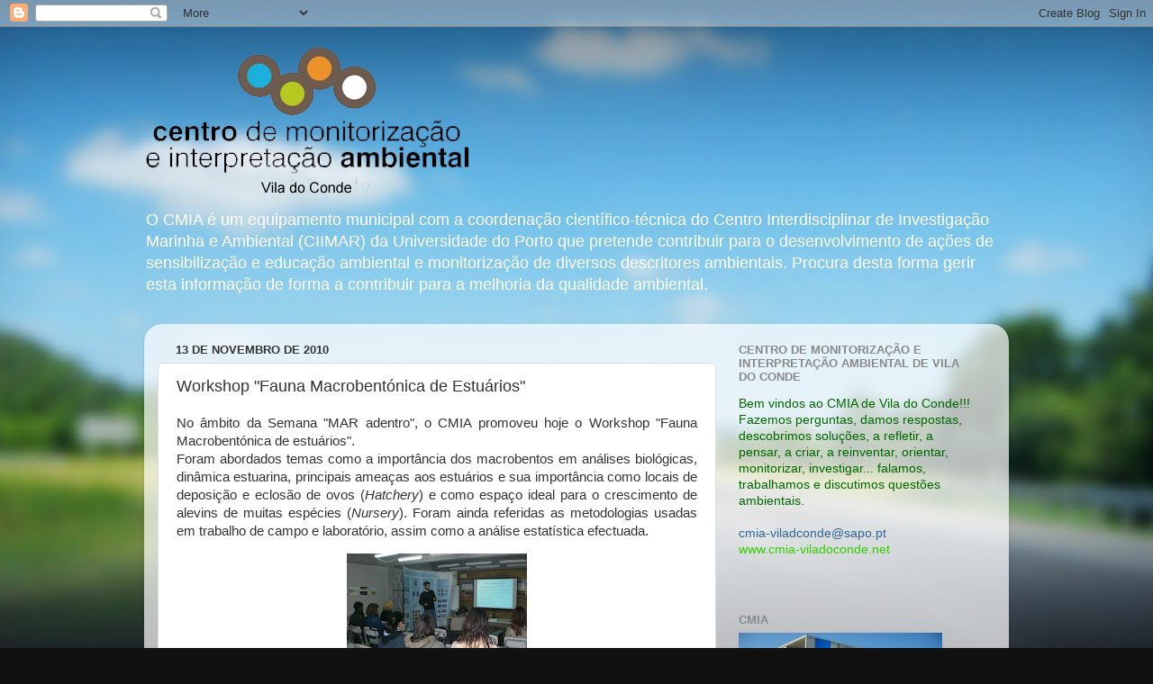

--- FILE ---
content_type: text/html; charset=UTF-8
request_url: https://cmia-viladconde.blogspot.com/2010/11/workshop-fauna-macrobentonica-de.html
body_size: 15079
content:
<!DOCTYPE html>
<html class='v2' dir='ltr' lang='pt-PT'>
<head>
<link href='https://www.blogger.com/static/v1/widgets/335934321-css_bundle_v2.css' rel='stylesheet' type='text/css'/>
<meta content='width=1100' name='viewport'/>
<meta content='text/html; charset=UTF-8' http-equiv='Content-Type'/>
<meta content='blogger' name='generator'/>
<link href='https://cmia-viladconde.blogspot.com/favicon.ico' rel='icon' type='image/x-icon'/>
<link href='http://cmia-viladconde.blogspot.com/2010/11/workshop-fauna-macrobentonica-de.html' rel='canonical'/>
<link rel="alternate" type="application/atom+xml" title="CMIA - Centro de Monitorização e Interpretação Ambiental de Vila do Conde - Atom" href="https://cmia-viladconde.blogspot.com/feeds/posts/default" />
<link rel="alternate" type="application/rss+xml" title="CMIA - Centro de Monitorização e Interpretação Ambiental de Vila do Conde - RSS" href="https://cmia-viladconde.blogspot.com/feeds/posts/default?alt=rss" />
<link rel="service.post" type="application/atom+xml" title="CMIA - Centro de Monitorização e Interpretação Ambiental de Vila do Conde - Atom" href="https://www.blogger.com/feeds/5042953191509412597/posts/default" />

<link rel="alternate" type="application/atom+xml" title="CMIA - Centro de Monitorização e Interpretação Ambiental de Vila do Conde - Atom" href="https://cmia-viladconde.blogspot.com/feeds/8757082362191012762/comments/default" />
<!--Can't find substitution for tag [blog.ieCssRetrofitLinks]-->
<link href='https://blogger.googleusercontent.com/img/b/R29vZ2xl/AVvXsEgTXcyic4W04ExZZmDlB3HLQTqg17XxSmeTGi8pHtygD4xL-3uLWC3f9d34y5CIocsyrEOCBpeWmtZ3XZ2ZMT_JWwUv25qGm5XoNRciQJ_wIfSem8XxtfyCFu85hZsW0FNrFRgQHorDMUZB/s200/CIMG8634.JPG' rel='image_src'/>
<meta content='http://cmia-viladconde.blogspot.com/2010/11/workshop-fauna-macrobentonica-de.html' property='og:url'/>
<meta content='Workshop &quot;Fauna Macrobentónica de Estuários&quot;' property='og:title'/>
<meta content='No âmbito da Semana &quot;MAR adentro&quot;, o CMIA promoveu hoje o Workshop &quot;Fauna Macrobentónica de estuários&quot;. Foram abordados temas como a importâ...' property='og:description'/>
<meta content='https://blogger.googleusercontent.com/img/b/R29vZ2xl/AVvXsEgTXcyic4W04ExZZmDlB3HLQTqg17XxSmeTGi8pHtygD4xL-3uLWC3f9d34y5CIocsyrEOCBpeWmtZ3XZ2ZMT_JWwUv25qGm5XoNRciQJ_wIfSem8XxtfyCFu85hZsW0FNrFRgQHorDMUZB/w1200-h630-p-k-no-nu/CIMG8634.JPG' property='og:image'/>
<title>CMIA - Centro de Monitorização e Interpretação Ambiental de Vila do Conde: Workshop "Fauna Macrobentónica de Estuários"</title>
<style id='page-skin-1' type='text/css'><!--
/*-----------------------------------------------
Blogger Template Style
Name:     Picture Window
Designer: Blogger
URL:      www.blogger.com
----------------------------------------------- */
/* Content
----------------------------------------------- */
body {
font: normal normal 15px Arial, Tahoma, Helvetica, FreeSans, sans-serif;
color: #333333;
background: #111111 url(//themes.googleusercontent.com/image?id=1OACCYOE0-eoTRTfsBuX1NMN9nz599ufI1Jh0CggPFA_sK80AGkIr8pLtYRpNUKPmwtEa) repeat-x fixed top center;
}
html body .region-inner {
min-width: 0;
max-width: 100%;
width: auto;
}
.content-outer {
font-size: 90%;
}
a:link {
text-decoration:none;
color: #336699;
}
a:visited {
text-decoration:none;
color: #6699cc;
}
a:hover {
text-decoration:underline;
color: #33aaff;
}
.content-outer {
background: transparent none repeat scroll top left;
-moz-border-radius: 0;
-webkit-border-radius: 0;
-goog-ms-border-radius: 0;
border-radius: 0;
-moz-box-shadow: 0 0 0 rgba(0, 0, 0, .15);
-webkit-box-shadow: 0 0 0 rgba(0, 0, 0, .15);
-goog-ms-box-shadow: 0 0 0 rgba(0, 0, 0, .15);
box-shadow: 0 0 0 rgba(0, 0, 0, .15);
margin: 20px auto;
}
.content-inner {
padding: 0;
}
/* Header
----------------------------------------------- */
.header-outer {
background: transparent none repeat-x scroll top left;
_background-image: none;
color: #ffffff;
-moz-border-radius: 0;
-webkit-border-radius: 0;
-goog-ms-border-radius: 0;
border-radius: 0;
}
.Header img, .Header #header-inner {
-moz-border-radius: 0;
-webkit-border-radius: 0;
-goog-ms-border-radius: 0;
border-radius: 0;
}
.header-inner .Header .titlewrapper,
.header-inner .Header .descriptionwrapper {
padding-left: 0;
padding-right: 0;
}
.Header h1 {
font: normal normal 36px Arial, Tahoma, Helvetica, FreeSans, sans-serif;
text-shadow: 1px 1px 3px rgba(0, 0, 0, 0.3);
}
.Header h1 a {
color: #ffffff;
}
.Header .description {
font-size: 130%;
}
/* Tabs
----------------------------------------------- */
.tabs-inner {
margin: .5em 20px 0;
padding: 0;
}
.tabs-inner .section {
margin: 0;
}
.tabs-inner .widget ul {
padding: 0;
background: transparent none repeat scroll bottom;
-moz-border-radius: 0;
-webkit-border-radius: 0;
-goog-ms-border-radius: 0;
border-radius: 0;
}
.tabs-inner .widget li {
border: none;
}
.tabs-inner .widget li a {
display: inline-block;
padding: .5em 1em;
margin-right: .25em;
color: #ffffff;
font: normal normal 15px Arial, Tahoma, Helvetica, FreeSans, sans-serif;
-moz-border-radius: 10px 10px 0 0;
-webkit-border-top-left-radius: 10px;
-webkit-border-top-right-radius: 10px;
-goog-ms-border-radius: 10px 10px 0 0;
border-radius: 10px 10px 0 0;
background: transparent url(https://resources.blogblog.com/blogblog/data/1kt/transparent/black50.png) repeat scroll top left;
border-right: 1px solid transparent;
}
.tabs-inner .widget li:first-child a {
padding-left: 1.25em;
-moz-border-radius-topleft: 10px;
-moz-border-radius-bottomleft: 0;
-webkit-border-top-left-radius: 10px;
-webkit-border-bottom-left-radius: 0;
-goog-ms-border-top-left-radius: 10px;
-goog-ms-border-bottom-left-radius: 0;
border-top-left-radius: 10px;
border-bottom-left-radius: 0;
}
.tabs-inner .widget li.selected a,
.tabs-inner .widget li a:hover {
position: relative;
z-index: 1;
background: transparent url(https://resources.blogblog.com/blogblog/data/1kt/transparent/white80.png) repeat scroll bottom;
color: #336699;
-moz-box-shadow: 0 0 3px rgba(0, 0, 0, .15);
-webkit-box-shadow: 0 0 3px rgba(0, 0, 0, .15);
-goog-ms-box-shadow: 0 0 3px rgba(0, 0, 0, .15);
box-shadow: 0 0 3px rgba(0, 0, 0, .15);
}
/* Headings
----------------------------------------------- */
h2 {
font: bold normal 13px Arial, Tahoma, Helvetica, FreeSans, sans-serif;
text-transform: uppercase;
color: #888888;
margin: .5em 0;
}
/* Main
----------------------------------------------- */
.main-outer {
background: transparent url(https://resources.blogblog.com/blogblog/data/1kt/transparent/white80.png) repeat scroll top left;
-moz-border-radius: 20px 20px 0 0;
-webkit-border-top-left-radius: 20px;
-webkit-border-top-right-radius: 20px;
-webkit-border-bottom-left-radius: 0;
-webkit-border-bottom-right-radius: 0;
-goog-ms-border-radius: 20px 20px 0 0;
border-radius: 20px 20px 0 0;
-moz-box-shadow: 0 1px 3px rgba(0, 0, 0, .15);
-webkit-box-shadow: 0 1px 3px rgba(0, 0, 0, .15);
-goog-ms-box-shadow: 0 1px 3px rgba(0, 0, 0, .15);
box-shadow: 0 1px 3px rgba(0, 0, 0, .15);
}
.main-inner {
padding: 15px 20px 20px;
}
.main-inner .column-center-inner {
padding: 0 0;
}
.main-inner .column-left-inner {
padding-left: 0;
}
.main-inner .column-right-inner {
padding-right: 0;
}
/* Posts
----------------------------------------------- */
h3.post-title {
margin: 0;
font: normal normal 18px Arial, Tahoma, Helvetica, FreeSans, sans-serif;
}
.comments h4 {
margin: 1em 0 0;
font: normal normal 18px Arial, Tahoma, Helvetica, FreeSans, sans-serif;
}
.date-header span {
color: #333333;
}
.post-outer {
background-color: #ffffff;
border: solid 1px #dddddd;
-moz-border-radius: 5px;
-webkit-border-radius: 5px;
border-radius: 5px;
-goog-ms-border-radius: 5px;
padding: 15px 20px;
margin: 0 -20px 20px;
}
.post-body {
line-height: 1.4;
font-size: 110%;
position: relative;
}
.post-header {
margin: 0 0 1.5em;
color: #999999;
line-height: 1.6;
}
.post-footer {
margin: .5em 0 0;
color: #999999;
line-height: 1.6;
}
#blog-pager {
font-size: 140%
}
#comments .comment-author {
padding-top: 1.5em;
border-top: dashed 1px #ccc;
border-top: dashed 1px rgba(128, 128, 128, .5);
background-position: 0 1.5em;
}
#comments .comment-author:first-child {
padding-top: 0;
border-top: none;
}
.avatar-image-container {
margin: .2em 0 0;
}
/* Comments
----------------------------------------------- */
.comments .comments-content .icon.blog-author {
background-repeat: no-repeat;
background-image: url([data-uri]);
}
.comments .comments-content .loadmore a {
border-top: 1px solid #33aaff;
border-bottom: 1px solid #33aaff;
}
.comments .continue {
border-top: 2px solid #33aaff;
}
/* Widgets
----------------------------------------------- */
.widget ul, .widget #ArchiveList ul.flat {
padding: 0;
list-style: none;
}
.widget ul li, .widget #ArchiveList ul.flat li {
border-top: dashed 1px #ccc;
border-top: dashed 1px rgba(128, 128, 128, .5);
}
.widget ul li:first-child, .widget #ArchiveList ul.flat li:first-child {
border-top: none;
}
.widget .post-body ul {
list-style: disc;
}
.widget .post-body ul li {
border: none;
}
/* Footer
----------------------------------------------- */
.footer-outer {
color:#cccccc;
background: transparent url(https://resources.blogblog.com/blogblog/data/1kt/transparent/black50.png) repeat scroll top left;
-moz-border-radius: 0 0 20px 20px;
-webkit-border-top-left-radius: 0;
-webkit-border-top-right-radius: 0;
-webkit-border-bottom-left-radius: 20px;
-webkit-border-bottom-right-radius: 20px;
-goog-ms-border-radius: 0 0 20px 20px;
border-radius: 0 0 20px 20px;
-moz-box-shadow: 0 1px 3px rgba(0, 0, 0, .15);
-webkit-box-shadow: 0 1px 3px rgba(0, 0, 0, .15);
-goog-ms-box-shadow: 0 1px 3px rgba(0, 0, 0, .15);
box-shadow: 0 1px 3px rgba(0, 0, 0, .15);
}
.footer-inner {
padding: 10px 20px 20px;
}
.footer-outer a {
color: #99ccee;
}
.footer-outer a:visited {
color: #77aaee;
}
.footer-outer a:hover {
color: #33aaff;
}
.footer-outer .widget h2 {
color: #aaaaaa;
}
/* Mobile
----------------------------------------------- */
html body.mobile {
height: auto;
}
html body.mobile {
min-height: 480px;
background-size: 100% auto;
}
.mobile .body-fauxcolumn-outer {
background: transparent none repeat scroll top left;
}
html .mobile .mobile-date-outer, html .mobile .blog-pager {
border-bottom: none;
background: transparent url(https://resources.blogblog.com/blogblog/data/1kt/transparent/white80.png) repeat scroll top left;
margin-bottom: 10px;
}
.mobile .date-outer {
background: transparent url(https://resources.blogblog.com/blogblog/data/1kt/transparent/white80.png) repeat scroll top left;
}
.mobile .header-outer, .mobile .main-outer,
.mobile .post-outer, .mobile .footer-outer {
-moz-border-radius: 0;
-webkit-border-radius: 0;
-goog-ms-border-radius: 0;
border-radius: 0;
}
.mobile .content-outer,
.mobile .main-outer,
.mobile .post-outer {
background: inherit;
border: none;
}
.mobile .content-outer {
font-size: 100%;
}
.mobile-link-button {
background-color: #336699;
}
.mobile-link-button a:link, .mobile-link-button a:visited {
color: #ffffff;
}
.mobile-index-contents {
color: #333333;
}
.mobile .tabs-inner .PageList .widget-content {
background: transparent url(https://resources.blogblog.com/blogblog/data/1kt/transparent/white80.png) repeat scroll bottom;
color: #336699;
}
.mobile .tabs-inner .PageList .widget-content .pagelist-arrow {
border-left: 1px solid transparent;
}

--></style>
<style id='template-skin-1' type='text/css'><!--
body {
min-width: 960px;
}
.content-outer, .content-fauxcolumn-outer, .region-inner {
min-width: 960px;
max-width: 960px;
_width: 960px;
}
.main-inner .columns {
padding-left: 0;
padding-right: 310px;
}
.main-inner .fauxcolumn-center-outer {
left: 0;
right: 310px;
/* IE6 does not respect left and right together */
_width: expression(this.parentNode.offsetWidth -
parseInt("0") -
parseInt("310px") + 'px');
}
.main-inner .fauxcolumn-left-outer {
width: 0;
}
.main-inner .fauxcolumn-right-outer {
width: 310px;
}
.main-inner .column-left-outer {
width: 0;
right: 100%;
margin-left: -0;
}
.main-inner .column-right-outer {
width: 310px;
margin-right: -310px;
}
#layout {
min-width: 0;
}
#layout .content-outer {
min-width: 0;
width: 800px;
}
#layout .region-inner {
min-width: 0;
width: auto;
}
body#layout div.add_widget {
padding: 8px;
}
body#layout div.add_widget a {
margin-left: 32px;
}
--></style>
<style>
    body {background-image:url(\/\/themes.googleusercontent.com\/image?id=1OACCYOE0-eoTRTfsBuX1NMN9nz599ufI1Jh0CggPFA_sK80AGkIr8pLtYRpNUKPmwtEa);}
    
@media (max-width: 200px) { body {background-image:url(\/\/themes.googleusercontent.com\/image?id=1OACCYOE0-eoTRTfsBuX1NMN9nz599ufI1Jh0CggPFA_sK80AGkIr8pLtYRpNUKPmwtEa&options=w200);}}
@media (max-width: 400px) and (min-width: 201px) { body {background-image:url(\/\/themes.googleusercontent.com\/image?id=1OACCYOE0-eoTRTfsBuX1NMN9nz599ufI1Jh0CggPFA_sK80AGkIr8pLtYRpNUKPmwtEa&options=w400);}}
@media (max-width: 800px) and (min-width: 401px) { body {background-image:url(\/\/themes.googleusercontent.com\/image?id=1OACCYOE0-eoTRTfsBuX1NMN9nz599ufI1Jh0CggPFA_sK80AGkIr8pLtYRpNUKPmwtEa&options=w800);}}
@media (max-width: 1200px) and (min-width: 801px) { body {background-image:url(\/\/themes.googleusercontent.com\/image?id=1OACCYOE0-eoTRTfsBuX1NMN9nz599ufI1Jh0CggPFA_sK80AGkIr8pLtYRpNUKPmwtEa&options=w1200);}}
/* Last tag covers anything over one higher than the previous max-size cap. */
@media (min-width: 1201px) { body {background-image:url(\/\/themes.googleusercontent.com\/image?id=1OACCYOE0-eoTRTfsBuX1NMN9nz599ufI1Jh0CggPFA_sK80AGkIr8pLtYRpNUKPmwtEa&options=w1600);}}
  </style>
<link href='https://www.blogger.com/dyn-css/authorization.css?targetBlogID=5042953191509412597&amp;zx=e32ae4e2-c348-403f-886a-576c8fac2bb9' media='none' onload='if(media!=&#39;all&#39;)media=&#39;all&#39;' rel='stylesheet'/><noscript><link href='https://www.blogger.com/dyn-css/authorization.css?targetBlogID=5042953191509412597&amp;zx=e32ae4e2-c348-403f-886a-576c8fac2bb9' rel='stylesheet'/></noscript>
<meta name='google-adsense-platform-account' content='ca-host-pub-1556223355139109'/>
<meta name='google-adsense-platform-domain' content='blogspot.com'/>

</head>
<body class='loading variant-open'>
<div class='navbar section' id='navbar' name='Navbar'><div class='widget Navbar' data-version='1' id='Navbar1'><script type="text/javascript">
    function setAttributeOnload(object, attribute, val) {
      if(window.addEventListener) {
        window.addEventListener('load',
          function(){ object[attribute] = val; }, false);
      } else {
        window.attachEvent('onload', function(){ object[attribute] = val; });
      }
    }
  </script>
<div id="navbar-iframe-container"></div>
<script type="text/javascript" src="https://apis.google.com/js/platform.js"></script>
<script type="text/javascript">
      gapi.load("gapi.iframes:gapi.iframes.style.bubble", function() {
        if (gapi.iframes && gapi.iframes.getContext) {
          gapi.iframes.getContext().openChild({
              url: 'https://www.blogger.com/navbar/5042953191509412597?po\x3d8757082362191012762\x26origin\x3dhttps://cmia-viladconde.blogspot.com',
              where: document.getElementById("navbar-iframe-container"),
              id: "navbar-iframe"
          });
        }
      });
    </script><script type="text/javascript">
(function() {
var script = document.createElement('script');
script.type = 'text/javascript';
script.src = '//pagead2.googlesyndication.com/pagead/js/google_top_exp.js';
var head = document.getElementsByTagName('head')[0];
if (head) {
head.appendChild(script);
}})();
</script>
</div></div>
<div class='body-fauxcolumns'>
<div class='fauxcolumn-outer body-fauxcolumn-outer'>
<div class='cap-top'>
<div class='cap-left'></div>
<div class='cap-right'></div>
</div>
<div class='fauxborder-left'>
<div class='fauxborder-right'></div>
<div class='fauxcolumn-inner'>
</div>
</div>
<div class='cap-bottom'>
<div class='cap-left'></div>
<div class='cap-right'></div>
</div>
</div>
</div>
<div class='content'>
<div class='content-fauxcolumns'>
<div class='fauxcolumn-outer content-fauxcolumn-outer'>
<div class='cap-top'>
<div class='cap-left'></div>
<div class='cap-right'></div>
</div>
<div class='fauxborder-left'>
<div class='fauxborder-right'></div>
<div class='fauxcolumn-inner'>
</div>
</div>
<div class='cap-bottom'>
<div class='cap-left'></div>
<div class='cap-right'></div>
</div>
</div>
</div>
<div class='content-outer'>
<div class='content-cap-top cap-top'>
<div class='cap-left'></div>
<div class='cap-right'></div>
</div>
<div class='fauxborder-left content-fauxborder-left'>
<div class='fauxborder-right content-fauxborder-right'></div>
<div class='content-inner'>
<header>
<div class='header-outer'>
<div class='header-cap-top cap-top'>
<div class='cap-left'></div>
<div class='cap-right'></div>
</div>
<div class='fauxborder-left header-fauxborder-left'>
<div class='fauxborder-right header-fauxborder-right'></div>
<div class='region-inner header-inner'>
<div class='header section' id='header' name='Cabeçalho'><div class='widget Header' data-version='1' id='Header1'>
<div id='header-inner'>
<a href='https://cmia-viladconde.blogspot.com/' style='display: block'>
<img alt='CMIA - Centro de Monitorização e Interpretação Ambiental de Vila do Conde' height='173px; ' id='Header1_headerimg' src='https://blogger.googleusercontent.com/img/b/R29vZ2xl/AVvXsEhi3NxKrGfvtHHBOr7vtu4puiwicvi4N1-YOAZGTSv43r2GnlNE2QkYWd10Ml6alDPiK1NSSJ60qcyRQ-pzArNxePL6FHpOdavEarrS_CFXkAeQhqmjDlsywRXO3Or6TTlWRKPNFPVAJ-VU/s1600/logo+CMIA.png' style='display: block' width='368px; '/>
</a>
<div class='descriptionwrapper'>
<p class='description'><span>O CMIA é um equipamento municipal com a coordenação científico-técnica do Centro Interdisciplinar de Investigação Marinha e Ambiental (CIIMAR) da Universidade do Porto que pretende contribuir para o desenvolvimento de ações de sensibilização e educação ambiental  e monitorização de diversos descritores ambientais.
Procura desta forma gerir esta informação de forma a contribuir para a melhoria da qualidade ambiental.</span></p>
</div>
</div>
</div></div>
</div>
</div>
<div class='header-cap-bottom cap-bottom'>
<div class='cap-left'></div>
<div class='cap-right'></div>
</div>
</div>
</header>
<div class='tabs-outer'>
<div class='tabs-cap-top cap-top'>
<div class='cap-left'></div>
<div class='cap-right'></div>
</div>
<div class='fauxborder-left tabs-fauxborder-left'>
<div class='fauxborder-right tabs-fauxborder-right'></div>
<div class='region-inner tabs-inner'>
<div class='tabs no-items section' id='crosscol' name='Entre colunas'></div>
<div class='tabs no-items section' id='crosscol-overflow' name='Cross-Column 2'></div>
</div>
</div>
<div class='tabs-cap-bottom cap-bottom'>
<div class='cap-left'></div>
<div class='cap-right'></div>
</div>
</div>
<div class='main-outer'>
<div class='main-cap-top cap-top'>
<div class='cap-left'></div>
<div class='cap-right'></div>
</div>
<div class='fauxborder-left main-fauxborder-left'>
<div class='fauxborder-right main-fauxborder-right'></div>
<div class='region-inner main-inner'>
<div class='columns fauxcolumns'>
<div class='fauxcolumn-outer fauxcolumn-center-outer'>
<div class='cap-top'>
<div class='cap-left'></div>
<div class='cap-right'></div>
</div>
<div class='fauxborder-left'>
<div class='fauxborder-right'></div>
<div class='fauxcolumn-inner'>
</div>
</div>
<div class='cap-bottom'>
<div class='cap-left'></div>
<div class='cap-right'></div>
</div>
</div>
<div class='fauxcolumn-outer fauxcolumn-left-outer'>
<div class='cap-top'>
<div class='cap-left'></div>
<div class='cap-right'></div>
</div>
<div class='fauxborder-left'>
<div class='fauxborder-right'></div>
<div class='fauxcolumn-inner'>
</div>
</div>
<div class='cap-bottom'>
<div class='cap-left'></div>
<div class='cap-right'></div>
</div>
</div>
<div class='fauxcolumn-outer fauxcolumn-right-outer'>
<div class='cap-top'>
<div class='cap-left'></div>
<div class='cap-right'></div>
</div>
<div class='fauxborder-left'>
<div class='fauxborder-right'></div>
<div class='fauxcolumn-inner'>
</div>
</div>
<div class='cap-bottom'>
<div class='cap-left'></div>
<div class='cap-right'></div>
</div>
</div>
<!-- corrects IE6 width calculation -->
<div class='columns-inner'>
<div class='column-center-outer'>
<div class='column-center-inner'>
<div class='main section' id='main' name='Principal'><div class='widget Blog' data-version='1' id='Blog1'>
<div class='blog-posts hfeed'>

          <div class="date-outer">
        
<h2 class='date-header'><span>13 de novembro de 2010</span></h2>

          <div class="date-posts">
        
<div class='post-outer'>
<div class='post hentry uncustomized-post-template' itemprop='blogPost' itemscope='itemscope' itemtype='http://schema.org/BlogPosting'>
<meta content='https://blogger.googleusercontent.com/img/b/R29vZ2xl/AVvXsEgTXcyic4W04ExZZmDlB3HLQTqg17XxSmeTGi8pHtygD4xL-3uLWC3f9d34y5CIocsyrEOCBpeWmtZ3XZ2ZMT_JWwUv25qGm5XoNRciQJ_wIfSem8XxtfyCFu85hZsW0FNrFRgQHorDMUZB/s200/CIMG8634.JPG' itemprop='image_url'/>
<meta content='5042953191509412597' itemprop='blogId'/>
<meta content='8757082362191012762' itemprop='postId'/>
<a name='8757082362191012762'></a>
<h3 class='post-title entry-title' itemprop='name'>
Workshop "Fauna Macrobentónica de Estuários"
</h3>
<div class='post-header'>
<div class='post-header-line-1'></div>
</div>
<div class='post-body entry-content' id='post-body-8757082362191012762' itemprop='description articleBody'>
<div align="justify">No âmbito da Semana "MAR adentro", o CMIA promoveu hoje o Workshop "Fauna Macrobentónica de estuários".</div><div align="justify">Foram abordados temas como a importância dos macrobentos em análises biológicas, dinâmica estuarina, principais ameaças aos estuários e sua importância como locais de deposição e eclosão de ovos (<em>Hatchery</em>) e como espaço ideal para o crescimento de alevins de muitas espécies (<em>Nursery</em>). Foram ainda referidas as metodologias usadas em trabalho de campo e laboratório, assim como a análise estatística efectuada.<br /></div><p><a href="https://blogger.googleusercontent.com/img/b/R29vZ2xl/AVvXsEgTXcyic4W04ExZZmDlB3HLQTqg17XxSmeTGi8pHtygD4xL-3uLWC3f9d34y5CIocsyrEOCBpeWmtZ3XZ2ZMT_JWwUv25qGm5XoNRciQJ_wIfSem8XxtfyCFu85hZsW0FNrFRgQHorDMUZB/s1600/CIMG8634.JPG"><img alt="" border="0" id="BLOGGER_PHOTO_ID_5539078606072028370" src="https://blogger.googleusercontent.com/img/b/R29vZ2xl/AVvXsEgTXcyic4W04ExZZmDlB3HLQTqg17XxSmeTGi8pHtygD4xL-3uLWC3f9d34y5CIocsyrEOCBpeWmtZ3XZ2ZMT_JWwUv25qGm5XoNRciQJ_wIfSem8XxtfyCFu85hZsW0FNrFRgQHorDMUZB/s200/CIMG8634.JPG" style="TEXT-ALIGN: center; MARGIN: 0px auto 10px; WIDTH: 200px; DISPLAY: block; HEIGHT: 150px; CURSOR: hand" /></a><br /><a href="https://blogger.googleusercontent.com/img/b/R29vZ2xl/AVvXsEheFrKqUF-fwSR16xjFzfYdYwIgKWMregzXV2bCiWKPD0Zsyd1ytiM7jmMyLD3pnpWP49meCyaTsTrYmDJts-AAFnye_ENz5fg-ltF6eU3D0nXzMDYatGtKK6pVH4ZN_QA4xDEGHo2W5Vw5/s1600/CIMG8602.JPG"><img alt="" border="0" id="BLOGGER_PHOTO_ID_5539078598609907874" src="https://blogger.googleusercontent.com/img/b/R29vZ2xl/AVvXsEheFrKqUF-fwSR16xjFzfYdYwIgKWMregzXV2bCiWKPD0Zsyd1ytiM7jmMyLD3pnpWP49meCyaTsTrYmDJts-AAFnye_ENz5fg-ltF6eU3D0nXzMDYatGtKK6pVH4ZN_QA4xDEGHo2W5Vw5/s200/CIMG8602.JPG" style="TEXT-ALIGN: center; MARGIN: 0px auto 10px; WIDTH: 200px; DISPLAY: block; HEIGHT: 150px; CURSOR: hand" /></a><br /><a href="https://blogger.googleusercontent.com/img/b/R29vZ2xl/AVvXsEheAoLDlqa4cGpLr9dgzP5v6KPGhJXsMvsrhshEnul13JPa9GVxniifdo-xtoKFRVXXP86FghJJTW5z4qRdEI_LmWSircS2VkSzJ4f4xv4kCEwPkVuFxgln6yF-JblGf1isnNQ0tv2YBYt0/s1600/CIMG8623.JPG"><img alt="" border="0" id="BLOGGER_PHOTO_ID_5539078595946932066" src="https://blogger.googleusercontent.com/img/b/R29vZ2xl/AVvXsEheAoLDlqa4cGpLr9dgzP5v6KPGhJXsMvsrhshEnul13JPa9GVxniifdo-xtoKFRVXXP86FghJJTW5z4qRdEI_LmWSircS2VkSzJ4f4xv4kCEwPkVuFxgln6yF-JblGf1isnNQ0tv2YBYt0/s200/CIMG8623.JPG" style="TEXT-ALIGN: center; MARGIN: 0px auto 10px; WIDTH: 200px; DISPLAY: block; HEIGHT: 150px; CURSOR: hand" /></a><br /><a href="https://blogger.googleusercontent.com/img/b/R29vZ2xl/AVvXsEjNfCVrAatRFv9CwAbz501lFzuHsmVmF-_EWFvcIrP4DJV9Z_tshyphenhyphenfRCu8dlb0dKp84_kjAXF0b_61oIWa5ZkhVRKM2qMCL7uuYUzj7c4FP56sclWQkMihyTU0CXn_qhnnwAX7bSONiOWvL/s1600/CIMG8603.JPG"><img alt="" border="0" id="BLOGGER_PHOTO_ID_5539076927983737922" src="https://blogger.googleusercontent.com/img/b/R29vZ2xl/AVvXsEjNfCVrAatRFv9CwAbz501lFzuHsmVmF-_EWFvcIrP4DJV9Z_tshyphenhyphenfRCu8dlb0dKp84_kjAXF0b_61oIWa5ZkhVRKM2qMCL7uuYUzj7c4FP56sclWQkMihyTU0CXn_qhnnwAX7bSONiOWvL/s200/CIMG8603.JPG" style="TEXT-ALIGN: center; MARGIN: 0px auto 10px; WIDTH: 200px; DISPLAY: block; HEIGHT: 150px; CURSOR: hand" /></a><br /><a href="https://blogger.googleusercontent.com/img/b/R29vZ2xl/AVvXsEh81tmP3xOZH0EluMvkgFiKeIAEw1EXtG6oQztBAAayQ5qk7FCHm7zM4ob3kK8kuk9X-bUUPSiAdmcLwGYQj1K33vpVzBc3Z16ofWOix2dL1EKdmQqkou8FqQQCW1sp-EFokqtc2E7c4aWt/s1600/CIMG8649.JPG"><img alt="" border="0" id="BLOGGER_PHOTO_ID_5539076921169225378" src="https://blogger.googleusercontent.com/img/b/R29vZ2xl/AVvXsEh81tmP3xOZH0EluMvkgFiKeIAEw1EXtG6oQztBAAayQ5qk7FCHm7zM4ob3kK8kuk9X-bUUPSiAdmcLwGYQj1K33vpVzBc3Z16ofWOix2dL1EKdmQqkou8FqQQCW1sp-EFokqtc2E7c4aWt/s200/CIMG8649.JPG" style="TEXT-ALIGN: center; MARGIN: 0px auto 10px; WIDTH: 200px; DISPLAY: block; HEIGHT: 150px; CURSOR: hand" /></a><br /><a href="https://blogger.googleusercontent.com/img/b/R29vZ2xl/AVvXsEgq5UyW1A7f0FPI12EJtIHBY_qQoQ1FF3d4pgduTcb9TlghL-zNg5Flt1xxpo6-UorbVNG73G7C86FqLFNDgapsFHBKkC611dPRp9_3VcBs0QOv1-Kb-FZFQBGrVs4_6g1bJgvbu0-CJY2E/s1600/CIMG8662.JPG"><img alt="" border="0" id="BLOGGER_PHOTO_ID_5539076915396677058" src="https://blogger.googleusercontent.com/img/b/R29vZ2xl/AVvXsEgq5UyW1A7f0FPI12EJtIHBY_qQoQ1FF3d4pgduTcb9TlghL-zNg5Flt1xxpo6-UorbVNG73G7C86FqLFNDgapsFHBKkC611dPRp9_3VcBs0QOv1-Kb-FZFQBGrVs4_6g1bJgvbu0-CJY2E/s200/CIMG8662.JPG" style="TEXT-ALIGN: center; MARGIN: 0px auto 10px; WIDTH: 200px; DISPLAY: block; HEIGHT: 150px; CURSOR: hand" /></a><br /><a href="https://blogger.googleusercontent.com/img/b/R29vZ2xl/AVvXsEhCYlaV4hMa9fvLZvvwp_lOFwjsmszfzF36PqjvM7JrNOqRZFEdwfZgXuc_UoRc1BcvIMNhFDW56Zr6Vpb9BDI7gjwE7_ACLbGtSNRuCVGXwftrgE65yj8yv-apsLvAEUOQt7M47mHTpRT6/s1600/CIMG8653.JPG"><img alt="" border="0" id="BLOGGER_PHOTO_ID_5539076907817471634" src="https://blogger.googleusercontent.com/img/b/R29vZ2xl/AVvXsEhCYlaV4hMa9fvLZvvwp_lOFwjsmszfzF36PqjvM7JrNOqRZFEdwfZgXuc_UoRc1BcvIMNhFDW56Zr6Vpb9BDI7gjwE7_ACLbGtSNRuCVGXwftrgE65yj8yv-apsLvAEUOQt7M47mHTpRT6/s200/CIMG8653.JPG" style="TEXT-ALIGN: center; MARGIN: 0px auto 10px; WIDTH: 200px; DISPLAY: block; HEIGHT: 150px; CURSOR: hand" /></a><br /><a href="https://blogger.googleusercontent.com/img/b/R29vZ2xl/AVvXsEiXujK9pVBXJZAzy5JCIX_a7IuLMDsJPJ9QKVXuZxQn934MFo41KAj8j50E3ylGhyphenhyphenpVJTt-e0dmreHspPZRcqYtrX87hNNObOEMFLL-01Tl-wmglNhsnCNpnXcKo4gXA4Jpa2tl3Bb7-shL/s1600/CIMG8660.JPG"><img alt="" border="0" id="BLOGGER_PHOTO_ID_5539076901440246114" src="https://blogger.googleusercontent.com/img/b/R29vZ2xl/AVvXsEiXujK9pVBXJZAzy5JCIX_a7IuLMDsJPJ9QKVXuZxQn934MFo41KAj8j50E3ylGhyphenhyphenpVJTt-e0dmreHspPZRcqYtrX87hNNObOEMFLL-01Tl-wmglNhsnCNpnXcKo4gXA4Jpa2tl3Bb7-shL/s200/CIMG8660.JPG" style="TEXT-ALIGN: center; MARGIN: 0px auto 10px; WIDTH: 200px; DISPLAY: block; HEIGHT: 150px; CURSOR: hand" /></a><br /><a href="https://blogger.googleusercontent.com/img/b/R29vZ2xl/AVvXsEgfjWAj1CG-EQ1P7z1xmdePgFACg349eaHxd1PhzrWnqu1u0QNIfJo2ypeCv-682ofhXzK0dm4cVS7D8-QICLssnx193MgqsAVLWjf02Ir2jMD3_eSprIAuFImA5SK3cBtFCEXZAQaBGbrC/s1600/CIMG8671.JPG"><img alt="" border="0" id="BLOGGER_PHOTO_ID_5539756327971505618" src="https://blogger.googleusercontent.com/img/b/R29vZ2xl/AVvXsEgfjWAj1CG-EQ1P7z1xmdePgFACg349eaHxd1PhzrWnqu1u0QNIfJo2ypeCv-682ofhXzK0dm4cVS7D8-QICLssnx193MgqsAVLWjf02Ir2jMD3_eSprIAuFImA5SK3cBtFCEXZAQaBGbrC/s200/CIMG8671.JPG" style="TEXT-ALIGN: center; MARGIN: 0px auto 10px; WIDTH: 200px; DISPLAY: block; HEIGHT: 150px; CURSOR: hand" /></a><br /><a href="https://blogger.googleusercontent.com/img/b/R29vZ2xl/AVvXsEgmuJPUy4XRTtWdDDYVuNHq6bHrgeH5KEmj9Bkyf8p9AeueS4JESi6-p3VdUOQ2r-Hx1a9aZ2XpO9mCK2zzt_MlSNIU-uQWHv4hKEvACb2eeTzrPK-iaygh-l7mFyheKRWj6qvbiAfAbd3B/s1600/CIMG8670.JPG"><img alt="" border="0" id="BLOGGER_PHOTO_ID_5539756317617589378" src="https://blogger.googleusercontent.com/img/b/R29vZ2xl/AVvXsEgmuJPUy4XRTtWdDDYVuNHq6bHrgeH5KEmj9Bkyf8p9AeueS4JESi6-p3VdUOQ2r-Hx1a9aZ2XpO9mCK2zzt_MlSNIU-uQWHv4hKEvACb2eeTzrPK-iaygh-l7mFyheKRWj6qvbiAfAbd3B/s200/CIMG8670.JPG" style="TEXT-ALIGN: center; MARGIN: 0px auto 10px; WIDTH: 200px; DISPLAY: block; HEIGHT: 150px; CURSOR: hand" /></a><br /><a href="https://blogger.googleusercontent.com/img/b/R29vZ2xl/AVvXsEiYrlW_4uonwVDKu6usypW01bW34CioslU9VsYHJ11s_ceP1p3mDhcM3sbAGpkVFk0V2QrjpF2Zjq90bMeX0XOhSI-6_ymCfD5wkRAUirqUDvLgVp1A2uDWEcY_GDJJKaYDaFxjRikBVWr-/s1600/CIMG8668.JPG"><img alt="" border="0" id="BLOGGER_PHOTO_ID_5539756311016353650" src="https://blogger.googleusercontent.com/img/b/R29vZ2xl/AVvXsEiYrlW_4uonwVDKu6usypW01bW34CioslU9VsYHJ11s_ceP1p3mDhcM3sbAGpkVFk0V2QrjpF2Zjq90bMeX0XOhSI-6_ymCfD5wkRAUirqUDvLgVp1A2uDWEcY_GDJJKaYDaFxjRikBVWr-/s200/CIMG8668.JPG" style="TEXT-ALIGN: center; MARGIN: 0px auto 10px; WIDTH: 200px; DISPLAY: block; HEIGHT: 150px; CURSOR: hand" /></a> </p>
<div style='clear: both;'></div>
</div>
<div class='post-footer'>
<div class='post-footer-line post-footer-line-1'>
<span class='post-author vcard'>
Publicada por
<span class='fn' itemprop='author' itemscope='itemscope' itemtype='http://schema.org/Person'>
<meta content='https://www.blogger.com/profile/11769288384677702612' itemprop='url'/>
<a class='g-profile' href='https://www.blogger.com/profile/11769288384677702612' rel='author' title='author profile'>
<span itemprop='name'>CMIA</span>
</a>
</span>
</span>
<span class='post-timestamp'>
em
<meta content='http://cmia-viladconde.blogspot.com/2010/11/workshop-fauna-macrobentonica-de.html' itemprop='url'/>
<a class='timestamp-link' href='https://cmia-viladconde.blogspot.com/2010/11/workshop-fauna-macrobentonica-de.html' rel='bookmark' title='permanent link'><abbr class='published' itemprop='datePublished' title='2010-11-13T16:39:00Z'>sábado, novembro 13, 2010</abbr></a>
</span>
<span class='post-comment-link'>
</span>
<span class='post-icons'>
<span class='item-control blog-admin pid-1666892487'>
<a href='https://www.blogger.com/post-edit.g?blogID=5042953191509412597&postID=8757082362191012762&from=pencil' title='Editar mensagem'>
<img alt='' class='icon-action' height='18' src='https://resources.blogblog.com/img/icon18_edit_allbkg.gif' width='18'/>
</a>
</span>
</span>
<div class='post-share-buttons goog-inline-block'>
</div>
</div>
<div class='post-footer-line post-footer-line-2'>
<span class='post-labels'>
Etiquetas:
<a href='https://cmia-viladconde.blogspot.com/search/label/estu%C3%A1rios' rel='tag'>estuários</a>,
<a href='https://cmia-viladconde.blogspot.com/search/label/Fauna%20Macrobent%C3%B3nica' rel='tag'>Fauna Macrobentónica</a>,
<a href='https://cmia-viladconde.blogspot.com/search/label/Workshop' rel='tag'>Workshop</a>
</span>
</div>
<div class='post-footer-line post-footer-line-3'>
<span class='post-location'>
</span>
</div>
</div>
</div>
<div class='comments' id='comments'>
<a name='comments'></a>
<h4>Sem comentários:</h4>
<div id='Blog1_comments-block-wrapper'>
<dl class='avatar-comment-indent' id='comments-block'>
</dl>
</div>
<p class='comment-footer'>
<a href='https://www.blogger.com/comment/fullpage/post/5042953191509412597/8757082362191012762' onclick=''>Enviar um comentário</a>
</p>
</div>
</div>

        </div></div>
      
</div>
<div class='blog-pager' id='blog-pager'>
<span id='blog-pager-newer-link'>
<a class='blog-pager-newer-link' href='https://cmia-viladconde.blogspot.com/2010/11/palestra-importancia-da-agua-ji-padinho.html' id='Blog1_blog-pager-newer-link' title='Mensagem mais recente'>Mensagem mais recente</a>
</span>
<span id='blog-pager-older-link'>
<a class='blog-pager-older-link' href='https://cmia-viladconde.blogspot.com/2010/11/workshop-introducao-aquariofilia_12.html' id='Blog1_blog-pager-older-link' title='Mensagem antiga'>Mensagem antiga</a>
</span>
<a class='home-link' href='https://cmia-viladconde.blogspot.com/'>Página inicial</a>
</div>
<div class='clear'></div>
<div class='post-feeds'>
<div class='feed-links'>
Subscrever:
<a class='feed-link' href='https://cmia-viladconde.blogspot.com/feeds/8757082362191012762/comments/default' target='_blank' type='application/atom+xml'>Enviar feedback (Atom)</a>
</div>
</div>
</div></div>
</div>
</div>
<div class='column-left-outer'>
<div class='column-left-inner'>
<aside>
</aside>
</div>
</div>
<div class='column-right-outer'>
<div class='column-right-inner'>
<aside>
<div class='sidebar section' id='sidebar-right-1'><div class='widget Text' data-version='1' id='Text2'>
<h2 class='title'>Centro de Monitorização e Interpretação Ambiental de Vila do Conde</h2>
<div class='widget-content'>
<p class="MsoNormal"><span style="color:#006600">Bem vindos ao CMIA de Vila do Conde!!! Fazemos perguntas, damos respostas, descobrimos soluções, a refletir, a pensar, a criar, a reinventar, orientar, monitorizar, investigar... falamos, trabalhamos e discutimos questões ambientais.</span><br/><br/><a href="mailto:cmia-viladconde@sapo.pt">cmia-viladconde@sapo.pt</a><br/><a href="http://www.cmia-viladoconde.net/"><span style="color:#33CC00">www.cmia-viladoconde.net</span></a><b><o:p></o:p></b></p><span style="color:#33cc00;"></span><br/>
</div>
<div class='clear'></div>
</div><div class='widget Image' data-version='1' id='Image1'>
<h2>CMIA</h2>
<div class='widget-content'>
<img alt='CMIA' height='170' id='Image1_img' src='//photos1.blogger.com/x/blogger2/2805/615594872010426/226/z/901277/gse_multipart75517.jpg' width='226'/>
<br/>
</div>
<div class='clear'></div>
</div><div class='widget Text' data-version='1' id='Text4'>
<h2 class='title'>Onde estou</h2>
<div class='widget-content'>
<p class="MsoNormal"><span style="color:#006600">Centro de Monitorização e Interpretação Ambiental de Vila do Conde</span><br/>Avenida Marquês Sá da Bandeira, 320<br/>4480 &#8211; 916 Vila do Conde<b><o:p></o:p></b></p>
</div>
<div class='clear'></div>
</div><div class='widget Image' data-version='1' id='Image2'>
<div class='widget-content'>
<img alt='' height='194' id='Image2_img' src='https://blogger.googleusercontent.com/img/b/R29vZ2xl/AVvXsEhhyXnqkTjjCCiSEPHSr9us_OwxTP-obrrchyphenhyphenhSZSdw2lxeKShE-ue2wyvbfrcMo2J3hUu3AP1arB83ekGhzObsZJqt_6MRlUp0kPw7p-bz38LRvV4jCbAViprVBK7_Vm03FfBoPcA5Rjs/s226/cmia_localiza_pq.png' width='226'/>
<br/>
</div>
<div class='clear'></div>
</div><div class='widget BlogArchive' data-version='1' id='BlogArchive1'>
<h2>Arquivo do blogue</h2>
<div class='widget-content'>
<div id='ArchiveList'>
<div id='BlogArchive1_ArchiveList'>
<ul class='hierarchy'>
<li class='archivedate collapsed'>
<a class='toggle' href='javascript:void(0)'>
<span class='zippy'>

        &#9658;&#160;
      
</span>
</a>
<a class='post-count-link' href='https://cmia-viladconde.blogspot.com/2013/'>
2013
</a>
<span class='post-count' dir='ltr'>(11)</span>
<ul class='hierarchy'>
<li class='archivedate collapsed'>
<a class='toggle' href='javascript:void(0)'>
<span class='zippy'>

        &#9658;&#160;
      
</span>
</a>
<a class='post-count-link' href='https://cmia-viladconde.blogspot.com/2013/08/'>
agosto
</a>
<span class='post-count' dir='ltr'>(1)</span>
</li>
</ul>
<ul class='hierarchy'>
<li class='archivedate collapsed'>
<a class='toggle' href='javascript:void(0)'>
<span class='zippy'>

        &#9658;&#160;
      
</span>
</a>
<a class='post-count-link' href='https://cmia-viladconde.blogspot.com/2013/06/'>
junho
</a>
<span class='post-count' dir='ltr'>(1)</span>
</li>
</ul>
<ul class='hierarchy'>
<li class='archivedate collapsed'>
<a class='toggle' href='javascript:void(0)'>
<span class='zippy'>

        &#9658;&#160;
      
</span>
</a>
<a class='post-count-link' href='https://cmia-viladconde.blogspot.com/2013/05/'>
maio
</a>
<span class='post-count' dir='ltr'>(6)</span>
</li>
</ul>
<ul class='hierarchy'>
<li class='archivedate collapsed'>
<a class='toggle' href='javascript:void(0)'>
<span class='zippy'>

        &#9658;&#160;
      
</span>
</a>
<a class='post-count-link' href='https://cmia-viladconde.blogspot.com/2013/04/'>
abril
</a>
<span class='post-count' dir='ltr'>(3)</span>
</li>
</ul>
</li>
</ul>
<ul class='hierarchy'>
<li class='archivedate collapsed'>
<a class='toggle' href='javascript:void(0)'>
<span class='zippy'>

        &#9658;&#160;
      
</span>
</a>
<a class='post-count-link' href='https://cmia-viladconde.blogspot.com/2012/'>
2012
</a>
<span class='post-count' dir='ltr'>(52)</span>
<ul class='hierarchy'>
<li class='archivedate collapsed'>
<a class='toggle' href='javascript:void(0)'>
<span class='zippy'>

        &#9658;&#160;
      
</span>
</a>
<a class='post-count-link' href='https://cmia-viladconde.blogspot.com/2012/11/'>
novembro
</a>
<span class='post-count' dir='ltr'>(6)</span>
</li>
</ul>
<ul class='hierarchy'>
<li class='archivedate collapsed'>
<a class='toggle' href='javascript:void(0)'>
<span class='zippy'>

        &#9658;&#160;
      
</span>
</a>
<a class='post-count-link' href='https://cmia-viladconde.blogspot.com/2012/10/'>
outubro
</a>
<span class='post-count' dir='ltr'>(2)</span>
</li>
</ul>
<ul class='hierarchy'>
<li class='archivedate collapsed'>
<a class='toggle' href='javascript:void(0)'>
<span class='zippy'>

        &#9658;&#160;
      
</span>
</a>
<a class='post-count-link' href='https://cmia-viladconde.blogspot.com/2012/09/'>
setembro
</a>
<span class='post-count' dir='ltr'>(2)</span>
</li>
</ul>
<ul class='hierarchy'>
<li class='archivedate collapsed'>
<a class='toggle' href='javascript:void(0)'>
<span class='zippy'>

        &#9658;&#160;
      
</span>
</a>
<a class='post-count-link' href='https://cmia-viladconde.blogspot.com/2012/08/'>
agosto
</a>
<span class='post-count' dir='ltr'>(1)</span>
</li>
</ul>
<ul class='hierarchy'>
<li class='archivedate collapsed'>
<a class='toggle' href='javascript:void(0)'>
<span class='zippy'>

        &#9658;&#160;
      
</span>
</a>
<a class='post-count-link' href='https://cmia-viladconde.blogspot.com/2012/07/'>
julho
</a>
<span class='post-count' dir='ltr'>(22)</span>
</li>
</ul>
<ul class='hierarchy'>
<li class='archivedate collapsed'>
<a class='toggle' href='javascript:void(0)'>
<span class='zippy'>

        &#9658;&#160;
      
</span>
</a>
<a class='post-count-link' href='https://cmia-viladconde.blogspot.com/2012/06/'>
junho
</a>
<span class='post-count' dir='ltr'>(7)</span>
</li>
</ul>
<ul class='hierarchy'>
<li class='archivedate collapsed'>
<a class='toggle' href='javascript:void(0)'>
<span class='zippy'>

        &#9658;&#160;
      
</span>
</a>
<a class='post-count-link' href='https://cmia-viladconde.blogspot.com/2012/05/'>
maio
</a>
<span class='post-count' dir='ltr'>(2)</span>
</li>
</ul>
<ul class='hierarchy'>
<li class='archivedate collapsed'>
<a class='toggle' href='javascript:void(0)'>
<span class='zippy'>

        &#9658;&#160;
      
</span>
</a>
<a class='post-count-link' href='https://cmia-viladconde.blogspot.com/2012/04/'>
abril
</a>
<span class='post-count' dir='ltr'>(4)</span>
</li>
</ul>
<ul class='hierarchy'>
<li class='archivedate collapsed'>
<a class='toggle' href='javascript:void(0)'>
<span class='zippy'>

        &#9658;&#160;
      
</span>
</a>
<a class='post-count-link' href='https://cmia-viladconde.blogspot.com/2012/03/'>
março
</a>
<span class='post-count' dir='ltr'>(3)</span>
</li>
</ul>
<ul class='hierarchy'>
<li class='archivedate collapsed'>
<a class='toggle' href='javascript:void(0)'>
<span class='zippy'>

        &#9658;&#160;
      
</span>
</a>
<a class='post-count-link' href='https://cmia-viladconde.blogspot.com/2012/02/'>
fevereiro
</a>
<span class='post-count' dir='ltr'>(1)</span>
</li>
</ul>
<ul class='hierarchy'>
<li class='archivedate collapsed'>
<a class='toggle' href='javascript:void(0)'>
<span class='zippy'>

        &#9658;&#160;
      
</span>
</a>
<a class='post-count-link' href='https://cmia-viladconde.blogspot.com/2012/01/'>
janeiro
</a>
<span class='post-count' dir='ltr'>(2)</span>
</li>
</ul>
</li>
</ul>
<ul class='hierarchy'>
<li class='archivedate collapsed'>
<a class='toggle' href='javascript:void(0)'>
<span class='zippy'>

        &#9658;&#160;
      
</span>
</a>
<a class='post-count-link' href='https://cmia-viladconde.blogspot.com/2011/'>
2011
</a>
<span class='post-count' dir='ltr'>(156)</span>
<ul class='hierarchy'>
<li class='archivedate collapsed'>
<a class='toggle' href='javascript:void(0)'>
<span class='zippy'>

        &#9658;&#160;
      
</span>
</a>
<a class='post-count-link' href='https://cmia-viladconde.blogspot.com/2011/11/'>
novembro
</a>
<span class='post-count' dir='ltr'>(1)</span>
</li>
</ul>
<ul class='hierarchy'>
<li class='archivedate collapsed'>
<a class='toggle' href='javascript:void(0)'>
<span class='zippy'>

        &#9658;&#160;
      
</span>
</a>
<a class='post-count-link' href='https://cmia-viladconde.blogspot.com/2011/10/'>
outubro
</a>
<span class='post-count' dir='ltr'>(2)</span>
</li>
</ul>
<ul class='hierarchy'>
<li class='archivedate collapsed'>
<a class='toggle' href='javascript:void(0)'>
<span class='zippy'>

        &#9658;&#160;
      
</span>
</a>
<a class='post-count-link' href='https://cmia-viladconde.blogspot.com/2011/09/'>
setembro
</a>
<span class='post-count' dir='ltr'>(2)</span>
</li>
</ul>
<ul class='hierarchy'>
<li class='archivedate collapsed'>
<a class='toggle' href='javascript:void(0)'>
<span class='zippy'>

        &#9658;&#160;
      
</span>
</a>
<a class='post-count-link' href='https://cmia-viladconde.blogspot.com/2011/08/'>
agosto
</a>
<span class='post-count' dir='ltr'>(7)</span>
</li>
</ul>
<ul class='hierarchy'>
<li class='archivedate collapsed'>
<a class='toggle' href='javascript:void(0)'>
<span class='zippy'>

        &#9658;&#160;
      
</span>
</a>
<a class='post-count-link' href='https://cmia-viladconde.blogspot.com/2011/07/'>
julho
</a>
<span class='post-count' dir='ltr'>(23)</span>
</li>
</ul>
<ul class='hierarchy'>
<li class='archivedate collapsed'>
<a class='toggle' href='javascript:void(0)'>
<span class='zippy'>

        &#9658;&#160;
      
</span>
</a>
<a class='post-count-link' href='https://cmia-viladconde.blogspot.com/2011/06/'>
junho
</a>
<span class='post-count' dir='ltr'>(11)</span>
</li>
</ul>
<ul class='hierarchy'>
<li class='archivedate collapsed'>
<a class='toggle' href='javascript:void(0)'>
<span class='zippy'>

        &#9658;&#160;
      
</span>
</a>
<a class='post-count-link' href='https://cmia-viladconde.blogspot.com/2011/05/'>
maio
</a>
<span class='post-count' dir='ltr'>(22)</span>
</li>
</ul>
<ul class='hierarchy'>
<li class='archivedate collapsed'>
<a class='toggle' href='javascript:void(0)'>
<span class='zippy'>

        &#9658;&#160;
      
</span>
</a>
<a class='post-count-link' href='https://cmia-viladconde.blogspot.com/2011/04/'>
abril
</a>
<span class='post-count' dir='ltr'>(20)</span>
</li>
</ul>
<ul class='hierarchy'>
<li class='archivedate collapsed'>
<a class='toggle' href='javascript:void(0)'>
<span class='zippy'>

        &#9658;&#160;
      
</span>
</a>
<a class='post-count-link' href='https://cmia-viladconde.blogspot.com/2011/03/'>
março
</a>
<span class='post-count' dir='ltr'>(30)</span>
</li>
</ul>
<ul class='hierarchy'>
<li class='archivedate collapsed'>
<a class='toggle' href='javascript:void(0)'>
<span class='zippy'>

        &#9658;&#160;
      
</span>
</a>
<a class='post-count-link' href='https://cmia-viladconde.blogspot.com/2011/02/'>
fevereiro
</a>
<span class='post-count' dir='ltr'>(27)</span>
</li>
</ul>
<ul class='hierarchy'>
<li class='archivedate collapsed'>
<a class='toggle' href='javascript:void(0)'>
<span class='zippy'>

        &#9658;&#160;
      
</span>
</a>
<a class='post-count-link' href='https://cmia-viladconde.blogspot.com/2011/01/'>
janeiro
</a>
<span class='post-count' dir='ltr'>(11)</span>
</li>
</ul>
</li>
</ul>
<ul class='hierarchy'>
<li class='archivedate expanded'>
<a class='toggle' href='javascript:void(0)'>
<span class='zippy toggle-open'>

        &#9660;&#160;
      
</span>
</a>
<a class='post-count-link' href='https://cmia-viladconde.blogspot.com/2010/'>
2010
</a>
<span class='post-count' dir='ltr'>(186)</span>
<ul class='hierarchy'>
<li class='archivedate collapsed'>
<a class='toggle' href='javascript:void(0)'>
<span class='zippy'>

        &#9658;&#160;
      
</span>
</a>
<a class='post-count-link' href='https://cmia-viladconde.blogspot.com/2010/12/'>
dezembro
</a>
<span class='post-count' dir='ltr'>(7)</span>
</li>
</ul>
<ul class='hierarchy'>
<li class='archivedate expanded'>
<a class='toggle' href='javascript:void(0)'>
<span class='zippy toggle-open'>

        &#9660;&#160;
      
</span>
</a>
<a class='post-count-link' href='https://cmia-viladconde.blogspot.com/2010/11/'>
novembro
</a>
<span class='post-count' dir='ltr'>(31)</span>
<ul class='posts'>
<li><a href='https://cmia-viladconde.blogspot.com/2010/11/oficina-tecnicas-de-poda.html'>Oficina &quot;Técnicas de Poda&quot;</a></li>
<li><a href='https://cmia-viladconde.blogspot.com/2010/11/oficina-recicla-o-teu-natal-colegio.html'>Oficina &quot;Recicla o teu Natal&quot; | Colégio Contemporâ...</a></li>
<li><a href='https://cmia-viladconde.blogspot.com/2010/11/palestra-importancia-da-comunicacao-na_22.html'>Palestra &quot;A importância da comunicação na ciência&quot;</a></li>
<li><a href='https://cmia-viladconde.blogspot.com/2010/11/inauguracao-da-exposicao-ilustracao-da.html'>Inauguração da exposição &quot;Ilustração da Vida Selva...</a></li>
<li><a href='https://cmia-viladconde.blogspot.com/2010/11/oficina-recicla-o-teu-natal-eb1ji.html'>Oficina &quot;Recicla o teu Natal&quot; | EB1JI Carvalhal, M...</a></li>
<li><a href='https://cmia-viladconde.blogspot.com/2010/11/inscricoes-abertas-30min-de-conversa_20.html'>Inscrições Abertas| 30min de conversa com um cient...</a></li>
<li><a href='https://cmia-viladconde.blogspot.com/2010/11/inscricoes-abertas-30min-de-conversa.html'>Inauguração Exposição de Ilustração da Vida Selvag...</a></li>
<li><a href='https://cmia-viladconde.blogspot.com/2010/11/inauguracao-exposicao-de-ilustracao-da.html'>Oficina &quot;Aprender com a água&quot; e visita guiada à ex...</a></li>
<li><a href='https://cmia-viladconde.blogspot.com/2010/11/oficina-apicultura-produzir-e-preservar.html'>Oficina &quot;A Apicultura - produzir e preservar com a...</a></li>
<li><a href='https://cmia-viladconde.blogspot.com/2010/11/oficina-aprender-com-agua-eb1ji-areia.html'>Oficina &quot;Aprender com a água&quot;, EB1/JI Areia, Mindelo</a></li>
<li><a href='https://cmia-viladconde.blogspot.com/2010/11/oficina-aprender-com-agua-eb1ji-igreja.html'>Oficina &quot;Aprender com a água&quot;, EB1/JI Igreja, Vila...</a></li>
<li><a href='https://cmia-viladconde.blogspot.com/2010/11/palestra-condominio-da-terra-repensar.html'>Palestra &quot;Condomínio da Terra - repensar a Naturez...</a></li>
<li><a href='https://cmia-viladconde.blogspot.com/2010/11/palestra-importancia-da-agua-ji-real.html'>Palestra &quot;A importância da água&quot; JI Real</a></li>
<li><a href='https://cmia-viladconde.blogspot.com/2010/11/oficina-habitats-aquaticos-eb1ji-igreja.html'>Oficina Habitats Aquáticos | EB1/JI Igreja, Modivas</a></li>
<li><a href='https://cmia-viladconde.blogspot.com/2010/11/palestra-importancia-da-comunicacao-na_17.html'>Palestra &quot;A importância da comunicação na Ciência&quot;...</a></li>
<li><a href='https://cmia-viladconde.blogspot.com/2010/11/oficina-aprender-com-agua.html'>Oficina &quot;Aprender com a água&quot;, JI Pinhal</a></li>
<li><a href='https://cmia-viladconde.blogspot.com/2010/11/palestra-importancia-da-comunicacao-na.html'>O CMIA e o Projecto Rios</a></li>
<li><a href='https://cmia-viladconde.blogspot.com/2010/11/projecto-rios-eb23-d-pedro-iv-mindelo.html'>Projecto Rios - EB2,3 D. Pedro IV, Mindelo</a></li>
<li><a href='https://cmia-viladconde.blogspot.com/2010/11/palestra-importancia-da-agua-ji-padinho.html'>Palestra &quot;A importância da água&quot; JI Padinho, Vilar...</a></li>
<li><a href='https://cmia-viladconde.blogspot.com/2010/11/workshop-fauna-macrobentonica-de.html'>Workshop &quot;Fauna Macrobentónica de Estuários&quot;</a></li>
<li><a href='https://cmia-viladconde.blogspot.com/2010/11/workshop-introducao-aquariofilia_12.html'>Workshop &quot;Introdução à Aquariofilia&quot;</a></li>
<li><a href='https://cmia-viladconde.blogspot.com/2010/11/oficina-aprender-com-agua-eb1ji-do.html'>Oficina &quot;Aprender com a água&quot; - EB1/JI do Facho, V...</a></li>
<li><a href='https://cmia-viladconde.blogspot.com/2010/11/oficina-aprender-com-agua-eb1ji-pinhal.html'>Oficina &quot;Aprender com a Água&quot; - EB1/JI Pinhal, Lab...</a></li>
<li><a href='https://cmia-viladconde.blogspot.com/2010/11/for-mar-de-matosinhos-no-cmia.html'>For-Mar de Matosinhos no CMIA</a></li>
<li><a href='https://cmia-viladconde.blogspot.com/2010/11/semana-da-ciencia-e-tecnologia-22-28.html'>Semana da Ciência e Tecnologia | 22 a 28 Novembro ...</a></li>
<li><a href='https://cmia-viladconde.blogspot.com/2010/11/palestra-importancia-da-agua-eb1ji-de.html'>Palestra &quot;A importância da água&quot; - EB1/JI de Aveleda</a></li>
<li><a href='https://cmia-viladconde.blogspot.com/2010/11/palestra-importancia-da-agua-eb1ji.html'>Palestra &quot;A importância da água&quot; - EB1/JI Mosteiró</a></li>
<li><a href='https://cmia-viladconde.blogspot.com/2010/11/oficina-toxicologia-ambiental.html'>Oficina &quot;Toxicologia Ambiental&quot;</a></li>
<li><a href='https://cmia-viladconde.blogspot.com/2010/11/workshop-introducao-aquariofilia.html'>Workshop &quot;Introdução à Aquariofilia&quot; | 11 e 12 de ...</a></li>
<li><a href='https://cmia-viladconde.blogspot.com/2010/11/cmia-e-o-projecto-rios.html'>CMIA e o Projecto Rios</a></li>
<li><a href='https://cmia-viladconde.blogspot.com/2010/11/workshop-especies-invasoras-vegetais.html'>Workshop &quot;Espécies invasoras vegetais - a ameaça q...</a></li>
</ul>
</li>
</ul>
<ul class='hierarchy'>
<li class='archivedate collapsed'>
<a class='toggle' href='javascript:void(0)'>
<span class='zippy'>

        &#9658;&#160;
      
</span>
</a>
<a class='post-count-link' href='https://cmia-viladconde.blogspot.com/2010/10/'>
outubro
</a>
<span class='post-count' dir='ltr'>(16)</span>
</li>
</ul>
<ul class='hierarchy'>
<li class='archivedate collapsed'>
<a class='toggle' href='javascript:void(0)'>
<span class='zippy'>

        &#9658;&#160;
      
</span>
</a>
<a class='post-count-link' href='https://cmia-viladconde.blogspot.com/2010/09/'>
setembro
</a>
<span class='post-count' dir='ltr'>(10)</span>
</li>
</ul>
<ul class='hierarchy'>
<li class='archivedate collapsed'>
<a class='toggle' href='javascript:void(0)'>
<span class='zippy'>

        &#9658;&#160;
      
</span>
</a>
<a class='post-count-link' href='https://cmia-viladconde.blogspot.com/2010/08/'>
agosto
</a>
<span class='post-count' dir='ltr'>(10)</span>
</li>
</ul>
<ul class='hierarchy'>
<li class='archivedate collapsed'>
<a class='toggle' href='javascript:void(0)'>
<span class='zippy'>

        &#9658;&#160;
      
</span>
</a>
<a class='post-count-link' href='https://cmia-viladconde.blogspot.com/2010/07/'>
julho
</a>
<span class='post-count' dir='ltr'>(18)</span>
</li>
</ul>
<ul class='hierarchy'>
<li class='archivedate collapsed'>
<a class='toggle' href='javascript:void(0)'>
<span class='zippy'>

        &#9658;&#160;
      
</span>
</a>
<a class='post-count-link' href='https://cmia-viladconde.blogspot.com/2010/06/'>
junho
</a>
<span class='post-count' dir='ltr'>(10)</span>
</li>
</ul>
<ul class='hierarchy'>
<li class='archivedate collapsed'>
<a class='toggle' href='javascript:void(0)'>
<span class='zippy'>

        &#9658;&#160;
      
</span>
</a>
<a class='post-count-link' href='https://cmia-viladconde.blogspot.com/2010/05/'>
maio
</a>
<span class='post-count' dir='ltr'>(24)</span>
</li>
</ul>
<ul class='hierarchy'>
<li class='archivedate collapsed'>
<a class='toggle' href='javascript:void(0)'>
<span class='zippy'>

        &#9658;&#160;
      
</span>
</a>
<a class='post-count-link' href='https://cmia-viladconde.blogspot.com/2010/04/'>
abril
</a>
<span class='post-count' dir='ltr'>(26)</span>
</li>
</ul>
<ul class='hierarchy'>
<li class='archivedate collapsed'>
<a class='toggle' href='javascript:void(0)'>
<span class='zippy'>

        &#9658;&#160;
      
</span>
</a>
<a class='post-count-link' href='https://cmia-viladconde.blogspot.com/2010/03/'>
março
</a>
<span class='post-count' dir='ltr'>(17)</span>
</li>
</ul>
<ul class='hierarchy'>
<li class='archivedate collapsed'>
<a class='toggle' href='javascript:void(0)'>
<span class='zippy'>

        &#9658;&#160;
      
</span>
</a>
<a class='post-count-link' href='https://cmia-viladconde.blogspot.com/2010/02/'>
fevereiro
</a>
<span class='post-count' dir='ltr'>(10)</span>
</li>
</ul>
<ul class='hierarchy'>
<li class='archivedate collapsed'>
<a class='toggle' href='javascript:void(0)'>
<span class='zippy'>

        &#9658;&#160;
      
</span>
</a>
<a class='post-count-link' href='https://cmia-viladconde.blogspot.com/2010/01/'>
janeiro
</a>
<span class='post-count' dir='ltr'>(7)</span>
</li>
</ul>
</li>
</ul>
<ul class='hierarchy'>
<li class='archivedate collapsed'>
<a class='toggle' href='javascript:void(0)'>
<span class='zippy'>

        &#9658;&#160;
      
</span>
</a>
<a class='post-count-link' href='https://cmia-viladconde.blogspot.com/2009/'>
2009
</a>
<span class='post-count' dir='ltr'>(1)</span>
<ul class='hierarchy'>
<li class='archivedate collapsed'>
<a class='toggle' href='javascript:void(0)'>
<span class='zippy'>

        &#9658;&#160;
      
</span>
</a>
<a class='post-count-link' href='https://cmia-viladconde.blogspot.com/2009/11/'>
novembro
</a>
<span class='post-count' dir='ltr'>(1)</span>
</li>
</ul>
</li>
</ul>
<ul class='hierarchy'>
<li class='archivedate collapsed'>
<a class='toggle' href='javascript:void(0)'>
<span class='zippy'>

        &#9658;&#160;
      
</span>
</a>
<a class='post-count-link' href='https://cmia-viladconde.blogspot.com/2008/'>
2008
</a>
<span class='post-count' dir='ltr'>(1)</span>
<ul class='hierarchy'>
<li class='archivedate collapsed'>
<a class='toggle' href='javascript:void(0)'>
<span class='zippy'>

        &#9658;&#160;
      
</span>
</a>
<a class='post-count-link' href='https://cmia-viladconde.blogspot.com/2008/01/'>
janeiro
</a>
<span class='post-count' dir='ltr'>(1)</span>
</li>
</ul>
</li>
</ul>
</div>
</div>
<div class='clear'></div>
</div>
</div><div class='widget HTML' data-version='1' id='HTML2'>
<h2 class='title'>O CMIA foi notícia</h2>
<div class='widget-content'>
<a href="http://www.nauticapress.com/modules/news/article.php?storyid=2354"></a>
</div>
<div class='clear'></div>
</div><div class='widget HTML' data-version='1' id='HTML4'>
<h2 class='title'>O CMIA no Porto Canal</h2>
<div class='widget-content'>
<object width="180" height="140"><param name="movie" value="//www.youtube.com/v/eu-hRYBwRC4&amp;hl=de_DE&amp;fs=1&amp;"><param name="allowFullScreen" value="true" /><param name="allowscriptaccess" value="always" /><embed src="//www.youtube.com/v/eu-hRYBwRC4&amp;hl=de_DE&amp;fs=1&amp;" type="application/x-shockwave-flash" allowscriptaccess="always" allowfullscreen="true" width="180" height="140"></embed></object>
</div>
<div class='clear'></div>
</div><div class='widget HTML' data-version='1' id='HTML3'>
<h2 class='title'>CMIA no programa Biosfera</h2>
<div class='widget-content'>
<object width="180" height="144"><param name="movie" value="//www.youtube.com/v/Degrj3FwmTU&amp;hl=de_DE&amp;fs=1&amp;"><param name="allowFullScreen" value="true" /><param name="allowscriptaccess" value="always" /><embed src="//www.youtube.com/v/Degrj3FwmTU&amp;hl=de_DE&amp;fs=1&amp;" type="application/x-shockwave-flash" allowscriptaccess="always" allowfullscreen="true" width="180" height="144"></embed></object>
</div>
<div class='clear'></div>
</div><div class='widget Followers' data-version='1' id='Followers1'>
<h2 class='title'>Seguidores</h2>
<div class='widget-content'>
<div id='Followers1-wrapper'>
<div style='margin-right:2px;'>
<div><script type="text/javascript" src="https://apis.google.com/js/platform.js"></script>
<div id="followers-iframe-container"></div>
<script type="text/javascript">
    window.followersIframe = null;
    function followersIframeOpen(url) {
      gapi.load("gapi.iframes", function() {
        if (gapi.iframes && gapi.iframes.getContext) {
          window.followersIframe = gapi.iframes.getContext().openChild({
            url: url,
            where: document.getElementById("followers-iframe-container"),
            messageHandlersFilter: gapi.iframes.CROSS_ORIGIN_IFRAMES_FILTER,
            messageHandlers: {
              '_ready': function(obj) {
                window.followersIframe.getIframeEl().height = obj.height;
              },
              'reset': function() {
                window.followersIframe.close();
                followersIframeOpen("https://www.blogger.com/followers/frame/5042953191509412597?colors\x3dCgt0cmFuc3BhcmVudBILdHJhbnNwYXJlbnQaByMzMzMzMzMiByMzMzY2OTkqC3RyYW5zcGFyZW50MgcjODg4ODg4OgcjMzMzMzMzQgcjMzM2Njk5SgcjMDAwMDAwUgcjMzM2Njk5Wgt0cmFuc3BhcmVudA%3D%3D\x26pageSize\x3d21\x26hl\x3dpt-PT\x26origin\x3dhttps://cmia-viladconde.blogspot.com");
              },
              'open': function(url) {
                window.followersIframe.close();
                followersIframeOpen(url);
              }
            }
          });
        }
      });
    }
    followersIframeOpen("https://www.blogger.com/followers/frame/5042953191509412597?colors\x3dCgt0cmFuc3BhcmVudBILdHJhbnNwYXJlbnQaByMzMzMzMzMiByMzMzY2OTkqC3RyYW5zcGFyZW50MgcjODg4ODg4OgcjMzMzMzMzQgcjMzM2Njk5SgcjMDAwMDAwUgcjMzM2Njk5Wgt0cmFuc3BhcmVudA%3D%3D\x26pageSize\x3d21\x26hl\x3dpt-PT\x26origin\x3dhttps://cmia-viladconde.blogspot.com");
  </script></div>
</div>
</div>
<div class='clear'></div>
</div>
</div><div class='widget LinkList' data-version='1' id='LinkList2'>
<h2>Links</h2>
<div class='widget-content'>
<ul>
<li><a href='http://www.aspea.org/'>aspea</a></li>
<li><a href='http://snirh.pt/'>http://snirh.pt/</a></li>
<li><a href='http://www.cm-viladoconde.pt/'>http://www.cm-viladoconde.pt/</a></li>
<li><a href='http://www.ecosferaportuguesa.blogspot.com/'>http://www.ecosferaportuguesa.blogspot.com/</a></li>
<li><a href='http://www.fc.up.pt/fcup/'>http://www.fc.up.pt/fcup/</a></li>
<li><a href='http://www.inag.pt/'>http://www.inag.pt/</a></li>
<li><a href='http://www.infopraias.com/'>http://www.infopraias.com/</a></li>
<li><a href='http://www.pavilhaodaagua.blogspot.com/'>http://www.pavilhaodaagua.blogspot.com/</a></li>
<li><a href='http://www.indeks.pt/'>Indeks.pt</a></li>
</ul>
<div class='clear'></div>
</div>
</div></div>
<table border='0' cellpadding='0' cellspacing='0' class='section-columns columns-2'>
<tbody>
<tr>
<td class='first columns-cell'>
<div class='sidebar section' id='sidebar-right-2-1'><div class='widget HTML' data-version='1' id='HTML1'>
<h2 class='title'>Visitas</h2>
<div class='widget-content'>
<!-- NeoCounter total_city_visitors display ... START of code -->  
<script language="javascript" src="//neocounter.neoworx-blog-tools.net/neocounter2/neoworx_tracker.php?registered_id=97878&amp;counter_id=97878"> </script> 
<div id="neocounter8" style="position:relative; width:150px; height:300px"> 
<div id="map_popup8" style="position:absolute; z-index:9999;"> <img style="visibility:hidden" name="map_image8"/></div> 
&nbsp; &nbsp;<script type="text/javascript"> counter_id=97878; display_type="total_city_visitors"; skin=null; mapside=null; autoresize=null;</script> 
<script src="//neocounter.neoworx-blog-tools.net/neocounter2/neocounter_launcher_8.js" type="text/javascript"></script> </div> 
<!-- NeoCounter total_city_visitors display ... END of code -->
</div>
<div class='clear'></div>
</div></div>
</td>
<td class='columns-cell'>
<div class='sidebar section' id='sidebar-right-2-2'><div class='widget Text' data-version='1' id='Text1'>
<h2 class='title'>Bem vindos ao CMIA!!!!</h2>
<div class='widget-content'>
<p class="MsoNormal" align="right" style="text-align:right"><strong><span style="font-family:&quot;Calibri&quot;,&quot;sans-serif&quot;;mso-ascii-theme-font:minor-latin; mso-hansi-theme-font:minor-latin;mso-bidi-font-family:&quot;Times New Roman&quot;; mso-bidi-theme-font:minor-bidi;color:#003300;font-weight:normal;mso-bidi-font-weight: bold">Olá, somos o CMIA de Vila do Conde e nascemos no dia 22 de Março de 2007. Junta-te a nós e reflecte, discute e fala sobre os problemas ambientais que existem à nossa volta. Colabora e participa nas nossas actividades activamente.</span></strong><b><span style="color:#003300"><br/><br/><br/></span></b><strong><span style="font-family:&quot;Calibri&quot;,&quot;sans-serif&quot;;mso-ascii-theme-font: minor-latin;mso-hansi-theme-font:minor-latin;mso-bidi-font-family:&quot;Times New Roman&quot;; mso-bidi-theme-font:minor-bidi;color:#003300;font-weight:normal;mso-bidi-font-weight: bold">Os coordenadores do CMIA</span></strong><b><o:p></o:p></b></p>
</div>
<div class='clear'></div>
</div></div>
</td>
</tr>
</tbody>
</table>
<div class='sidebar section' id='sidebar-right-3'><div class='widget Text' data-version='1' id='Text3'>
<h2 class='title'>Equipa Técnica</h2>
<div class='widget-content'>
<span style="color:#006600;">Coordenação Científico-técnica<br/></span><span style="color:#000000;">Doutor Miguel Santos</span><br/><span style="color:#003300;"></span><br/><span><span style="color: rgb(0, 102, 0); ">Coordenação CM Vila do Conde<br/></span><span style="color: rgb(0, 0, 0); ">Comandante António Vítor Costa Rei<br/></span></span><span><br/></span><span style="font-size: 100%; ">Mestre Ana Laranja</span><span><br/></span><div><div>Drª. Rosana Afonso<br/>Engª. Sílvia Morim</div><div><br/><div><span style="color:#000000;"><br/></span></div><div><span style="color:#000000;"><br/></span></div></div></div>
</div>
<div class='clear'></div>
</div></div>
</aside>
</div>
</div>
</div>
<div style='clear: both'></div>
<!-- columns -->
</div>
<!-- main -->
</div>
</div>
<div class='main-cap-bottom cap-bottom'>
<div class='cap-left'></div>
<div class='cap-right'></div>
</div>
</div>
<footer>
<div class='footer-outer'>
<div class='footer-cap-top cap-top'>
<div class='cap-left'></div>
<div class='cap-right'></div>
</div>
<div class='fauxborder-left footer-fauxborder-left'>
<div class='fauxborder-right footer-fauxborder-right'></div>
<div class='region-inner footer-inner'>
<div class='foot no-items section' id='footer-1'></div>
<table border='0' cellpadding='0' cellspacing='0' class='section-columns columns-2'>
<tbody>
<tr>
<td class='first columns-cell'>
<div class='foot no-items section' id='footer-2-1'></div>
</td>
<td class='columns-cell'>
<div class='foot no-items section' id='footer-2-2'></div>
</td>
</tr>
</tbody>
</table>
<!-- outside of the include in order to lock Attribution widget -->
<div class='foot section' id='footer-3' name='Rodapé'><div class='widget Attribution' data-version='1' id='Attribution1'>
<div class='widget-content' style='text-align: center;'>
Tema Janela desenhada. Com tecnologia do <a href='https://www.blogger.com' target='_blank'>Blogger</a>.
</div>
<div class='clear'></div>
</div></div>
</div>
</div>
<div class='footer-cap-bottom cap-bottom'>
<div class='cap-left'></div>
<div class='cap-right'></div>
</div>
</div>
</footer>
<!-- content -->
</div>
</div>
<div class='content-cap-bottom cap-bottom'>
<div class='cap-left'></div>
<div class='cap-right'></div>
</div>
</div>
</div>
<script type='text/javascript'>
    window.setTimeout(function() {
        document.body.className = document.body.className.replace('loading', '');
      }, 10);
  </script>

<script type="text/javascript" src="https://www.blogger.com/static/v1/widgets/2028843038-widgets.js"></script>
<script type='text/javascript'>
window['__wavt'] = 'AOuZoY4RF6zV-g9xx2WRrCRa5FCKRP6DGg:1769074613003';_WidgetManager._Init('//www.blogger.com/rearrange?blogID\x3d5042953191509412597','//cmia-viladconde.blogspot.com/2010/11/workshop-fauna-macrobentonica-de.html','5042953191509412597');
_WidgetManager._SetDataContext([{'name': 'blog', 'data': {'blogId': '5042953191509412597', 'title': 'CMIA - Centro de Monitoriza\xe7\xe3o e Interpreta\xe7\xe3o Ambiental de Vila do Conde', 'url': 'https://cmia-viladconde.blogspot.com/2010/11/workshop-fauna-macrobentonica-de.html', 'canonicalUrl': 'http://cmia-viladconde.blogspot.com/2010/11/workshop-fauna-macrobentonica-de.html', 'homepageUrl': 'https://cmia-viladconde.blogspot.com/', 'searchUrl': 'https://cmia-viladconde.blogspot.com/search', 'canonicalHomepageUrl': 'http://cmia-viladconde.blogspot.com/', 'blogspotFaviconUrl': 'https://cmia-viladconde.blogspot.com/favicon.ico', 'bloggerUrl': 'https://www.blogger.com', 'hasCustomDomain': false, 'httpsEnabled': true, 'enabledCommentProfileImages': true, 'gPlusViewType': 'FILTERED_POSTMOD', 'adultContent': false, 'analyticsAccountNumber': '', 'encoding': 'UTF-8', 'locale': 'pt-PT', 'localeUnderscoreDelimited': 'pt_pt', 'languageDirection': 'ltr', 'isPrivate': false, 'isMobile': false, 'isMobileRequest': false, 'mobileClass': '', 'isPrivateBlog': false, 'isDynamicViewsAvailable': true, 'feedLinks': '\x3clink rel\x3d\x22alternate\x22 type\x3d\x22application/atom+xml\x22 title\x3d\x22CMIA - Centro de Monitoriza\xe7\xe3o e Interpreta\xe7\xe3o Ambiental de Vila do Conde - Atom\x22 href\x3d\x22https://cmia-viladconde.blogspot.com/feeds/posts/default\x22 /\x3e\n\x3clink rel\x3d\x22alternate\x22 type\x3d\x22application/rss+xml\x22 title\x3d\x22CMIA - Centro de Monitoriza\xe7\xe3o e Interpreta\xe7\xe3o Ambiental de Vila do Conde - RSS\x22 href\x3d\x22https://cmia-viladconde.blogspot.com/feeds/posts/default?alt\x3drss\x22 /\x3e\n\x3clink rel\x3d\x22service.post\x22 type\x3d\x22application/atom+xml\x22 title\x3d\x22CMIA - Centro de Monitoriza\xe7\xe3o e Interpreta\xe7\xe3o Ambiental de Vila do Conde - Atom\x22 href\x3d\x22https://www.blogger.com/feeds/5042953191509412597/posts/default\x22 /\x3e\n\n\x3clink rel\x3d\x22alternate\x22 type\x3d\x22application/atom+xml\x22 title\x3d\x22CMIA - Centro de Monitoriza\xe7\xe3o e Interpreta\xe7\xe3o Ambiental de Vila do Conde - Atom\x22 href\x3d\x22https://cmia-viladconde.blogspot.com/feeds/8757082362191012762/comments/default\x22 /\x3e\n', 'meTag': '', 'adsenseHostId': 'ca-host-pub-1556223355139109', 'adsenseHasAds': false, 'adsenseAutoAds': false, 'boqCommentIframeForm': true, 'loginRedirectParam': '', 'isGoogleEverywhereLinkTooltipEnabled': true, 'view': '', 'dynamicViewsCommentsSrc': '//www.blogblog.com/dynamicviews/4224c15c4e7c9321/js/comments.js', 'dynamicViewsScriptSrc': '//www.blogblog.com/dynamicviews/6e0d22adcfa5abea', 'plusOneApiSrc': 'https://apis.google.com/js/platform.js', 'disableGComments': true, 'interstitialAccepted': false, 'sharing': {'platforms': [{'name': 'Obter link', 'key': 'link', 'shareMessage': 'Obter link', 'target': ''}, {'name': 'Facebook', 'key': 'facebook', 'shareMessage': 'Partilhar no Facebook', 'target': 'facebook'}, {'name': 'D\xea a sua opini\xe3o!', 'key': 'blogThis', 'shareMessage': 'D\xea a sua opini\xe3o!', 'target': 'blog'}, {'name': 'X', 'key': 'twitter', 'shareMessage': 'Partilhar no X', 'target': 'twitter'}, {'name': 'Pinterest', 'key': 'pinterest', 'shareMessage': 'Partilhar no Pinterest', 'target': 'pinterest'}, {'name': 'Email', 'key': 'email', 'shareMessage': 'Email', 'target': 'email'}], 'disableGooglePlus': true, 'googlePlusShareButtonWidth': 0, 'googlePlusBootstrap': '\x3cscript type\x3d\x22text/javascript\x22\x3ewindow.___gcfg \x3d {\x27lang\x27: \x27pt_PT\x27};\x3c/script\x3e'}, 'hasCustomJumpLinkMessage': false, 'jumpLinkMessage': 'Ler mais', 'pageType': 'item', 'postId': '8757082362191012762', 'postImageThumbnailUrl': 'https://blogger.googleusercontent.com/img/b/R29vZ2xl/AVvXsEgTXcyic4W04ExZZmDlB3HLQTqg17XxSmeTGi8pHtygD4xL-3uLWC3f9d34y5CIocsyrEOCBpeWmtZ3XZ2ZMT_JWwUv25qGm5XoNRciQJ_wIfSem8XxtfyCFu85hZsW0FNrFRgQHorDMUZB/s72-c/CIMG8634.JPG', 'postImageUrl': 'https://blogger.googleusercontent.com/img/b/R29vZ2xl/AVvXsEgTXcyic4W04ExZZmDlB3HLQTqg17XxSmeTGi8pHtygD4xL-3uLWC3f9d34y5CIocsyrEOCBpeWmtZ3XZ2ZMT_JWwUv25qGm5XoNRciQJ_wIfSem8XxtfyCFu85hZsW0FNrFRgQHorDMUZB/s200/CIMG8634.JPG', 'pageName': 'Workshop \x22Fauna Macrobent\xf3nica de Estu\xe1rios\x22', 'pageTitle': 'CMIA - Centro de Monitoriza\xe7\xe3o e Interpreta\xe7\xe3o Ambiental de Vila do Conde: Workshop \x22Fauna Macrobent\xf3nica de Estu\xe1rios\x22'}}, {'name': 'features', 'data': {}}, {'name': 'messages', 'data': {'edit': 'Editar', 'linkCopiedToClipboard': 'Link copiado para a \xe1rea de transfer\xeancia!', 'ok': 'Ok', 'postLink': 'Link da mensagem'}}, {'name': 'template', 'data': {'name': 'Picture Window', 'localizedName': 'Janela desenhada', 'isResponsive': false, 'isAlternateRendering': false, 'isCustom': false, 'variant': 'open', 'variantId': 'open'}}, {'name': 'view', 'data': {'classic': {'name': 'classic', 'url': '?view\x3dclassic'}, 'flipcard': {'name': 'flipcard', 'url': '?view\x3dflipcard'}, 'magazine': {'name': 'magazine', 'url': '?view\x3dmagazine'}, 'mosaic': {'name': 'mosaic', 'url': '?view\x3dmosaic'}, 'sidebar': {'name': 'sidebar', 'url': '?view\x3dsidebar'}, 'snapshot': {'name': 'snapshot', 'url': '?view\x3dsnapshot'}, 'timeslide': {'name': 'timeslide', 'url': '?view\x3dtimeslide'}, 'isMobile': false, 'title': 'Workshop \x22Fauna Macrobent\xf3nica de Estu\xe1rios\x22', 'description': 'No \xe2mbito da Semana \x22MAR adentro\x22, o CMIA promoveu hoje o Workshop \x22Fauna Macrobent\xf3nica de estu\xe1rios\x22. Foram abordados temas como a import\xe2...', 'featuredImage': 'https://blogger.googleusercontent.com/img/b/R29vZ2xl/AVvXsEgTXcyic4W04ExZZmDlB3HLQTqg17XxSmeTGi8pHtygD4xL-3uLWC3f9d34y5CIocsyrEOCBpeWmtZ3XZ2ZMT_JWwUv25qGm5XoNRciQJ_wIfSem8XxtfyCFu85hZsW0FNrFRgQHorDMUZB/s200/CIMG8634.JPG', 'url': 'https://cmia-viladconde.blogspot.com/2010/11/workshop-fauna-macrobentonica-de.html', 'type': 'item', 'isSingleItem': true, 'isMultipleItems': false, 'isError': false, 'isPage': false, 'isPost': true, 'isHomepage': false, 'isArchive': false, 'isLabelSearch': false, 'postId': 8757082362191012762}}]);
_WidgetManager._RegisterWidget('_NavbarView', new _WidgetInfo('Navbar1', 'navbar', document.getElementById('Navbar1'), {}, 'displayModeFull'));
_WidgetManager._RegisterWidget('_HeaderView', new _WidgetInfo('Header1', 'header', document.getElementById('Header1'), {}, 'displayModeFull'));
_WidgetManager._RegisterWidget('_BlogView', new _WidgetInfo('Blog1', 'main', document.getElementById('Blog1'), {'cmtInteractionsEnabled': false, 'lightboxEnabled': true, 'lightboxModuleUrl': 'https://www.blogger.com/static/v1/jsbin/1721043649-lbx__pt_pt.js', 'lightboxCssUrl': 'https://www.blogger.com/static/v1/v-css/828616780-lightbox_bundle.css'}, 'displayModeFull'));
_WidgetManager._RegisterWidget('_TextView', new _WidgetInfo('Text2', 'sidebar-right-1', document.getElementById('Text2'), {}, 'displayModeFull'));
_WidgetManager._RegisterWidget('_ImageView', new _WidgetInfo('Image1', 'sidebar-right-1', document.getElementById('Image1'), {'resize': true}, 'displayModeFull'));
_WidgetManager._RegisterWidget('_TextView', new _WidgetInfo('Text4', 'sidebar-right-1', document.getElementById('Text4'), {}, 'displayModeFull'));
_WidgetManager._RegisterWidget('_ImageView', new _WidgetInfo('Image2', 'sidebar-right-1', document.getElementById('Image2'), {'resize': true}, 'displayModeFull'));
_WidgetManager._RegisterWidget('_BlogArchiveView', new _WidgetInfo('BlogArchive1', 'sidebar-right-1', document.getElementById('BlogArchive1'), {'languageDirection': 'ltr', 'loadingMessage': 'A carregar\x26hellip;'}, 'displayModeFull'));
_WidgetManager._RegisterWidget('_HTMLView', new _WidgetInfo('HTML2', 'sidebar-right-1', document.getElementById('HTML2'), {}, 'displayModeFull'));
_WidgetManager._RegisterWidget('_HTMLView', new _WidgetInfo('HTML4', 'sidebar-right-1', document.getElementById('HTML4'), {}, 'displayModeFull'));
_WidgetManager._RegisterWidget('_HTMLView', new _WidgetInfo('HTML3', 'sidebar-right-1', document.getElementById('HTML3'), {}, 'displayModeFull'));
_WidgetManager._RegisterWidget('_FollowersView', new _WidgetInfo('Followers1', 'sidebar-right-1', document.getElementById('Followers1'), {}, 'displayModeFull'));
_WidgetManager._RegisterWidget('_LinkListView', new _WidgetInfo('LinkList2', 'sidebar-right-1', document.getElementById('LinkList2'), {}, 'displayModeFull'));
_WidgetManager._RegisterWidget('_HTMLView', new _WidgetInfo('HTML1', 'sidebar-right-2-1', document.getElementById('HTML1'), {}, 'displayModeFull'));
_WidgetManager._RegisterWidget('_TextView', new _WidgetInfo('Text1', 'sidebar-right-2-2', document.getElementById('Text1'), {}, 'displayModeFull'));
_WidgetManager._RegisterWidget('_TextView', new _WidgetInfo('Text3', 'sidebar-right-3', document.getElementById('Text3'), {}, 'displayModeFull'));
_WidgetManager._RegisterWidget('_AttributionView', new _WidgetInfo('Attribution1', 'footer-3', document.getElementById('Attribution1'), {}, 'displayModeFull'));
</script>
</body>
</html>